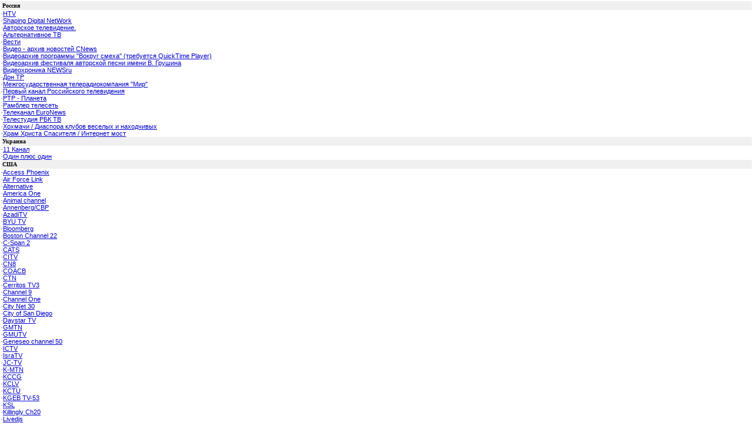

--- FILE ---
content_type: text/html; charset=windows-1251
request_url: http://russianla.com/common/arc/TV_2.php?left=y&id=482
body_size: 2807
content:
<HTML>
<HEAD>
<meta http-equiv="Content-Type" content="text/html; charset=windows-1251">
<TITLE>NEWS CENTRAL</TITLE>
<link rel="stylesheet" href="/css/style.css"><META NAME="Keywords" CONTENT="Los Angeles, Russian, Russian Los Angeles, LA, Russian LA, California, Chat, Forum, Jobs, Dating, Online Games, For Sale, Personals, Pictures, Medical, Business, Home, Offices, Consulates, Embassies, Immigration, Naturalization, Information, Music, Events, Shows, Phone, Concerts, Hotels, Tickets, Los Angeles Directories, Transportation, Post Offices, Museums, Libraries, Passport, Visa, Znakomstva"></HEAD>
<body bgcolor="#ffffff" marginwidth="0" marginheight="0" topmargin="0" leftmargin="0" >
<div style='padding: 2px; font-size: 10px; font-family: verdana'><style> a.en { padding-bottom: 3px; }
              a.en:hover { background: #e0e0e0; color: red }
     </style><div style='background: #f0f0f0; padding: 2px'><b>Россия</b></div>&middot;<a class=en target=_top href=/common/arc/TV_2.php?view=5>HTV</a><br>&middot;<a class=en target=_top href=/common/arc/TV_2.php?view=483>Shaping Digital NetWork</a><br>&middot;<a class=en target=_top href=/common/arc/TV_2.php?view=482>Авторское телевидение.</a><br>&middot;<a class=en target=_top href=/common/arc/TV_2.php?view=10>Альтернативное ТВ</a><br>&middot;<a class=en target=_top href=/common/arc/TV_2.php?view=899>Вести</a><br>&middot;<a class=en target=_top href=/common/arc/TV_2.php?view=904>Видео - архив новостей CNews</a><br>&middot;<a class=en target=_top href=/common/arc/TV_2.php?view=868>Видеоархив программы "Вокруг смеха" (требуется QuickTime Player)</a><br>&middot;<a class=en target=_top href=/common/arc/TV_2.php?view=869>Видеоархив фестиваля авторской песни имени В. Грушина</a><br>&middot;<a class=en target=_top href=/common/arc/TV_2.php?view=866>Видеохроника NEWSru</a><br>&middot;<a class=en target=_top href=/common/arc/TV_2.php?view=481>Дон ТР</a><br>&middot;<a class=en target=_top href=/common/arc/TV_2.php?view=883>Межгосударственная телерадиокомпания "Мир"</a><br>&middot;<a class=en target=_top href=/common/arc/TV_2.php?view=474>Первый канал Российского телевидения</a><br>&middot;<a class=en target=_top href=/common/arc/TV_2.php?view=473>РТР - Планета</a><br>&middot;<a class=en target=_top href=/common/arc/TV_2.php?view=860>Рамблер телесеть</a><br>&middot;<a class=en target=_top href=/common/arc/TV_2.php?view=887>Телеканал EuroNews</a><br>&middot;<a class=en target=_top href=/common/arc/TV_2.php?view=861>Телестудия РБК ТВ</a><br>&middot;<a class=en target=_top href=/common/arc/TV_2.php?view=864>Хохмачи / Диаспора клубов веселых и находчивых</a><br>&middot;<a class=en target=_top href=/common/arc/TV_2.php?view=863>Храм Христа Спасителя / Интернет мост</a><br><div style='background: #f0f0f0; padding: 2px'><b>Украина</b></div>&middot;<a class=en target=_top href=/common/arc/TV_2.php?view=91>11 Канал</a><br>&middot;<a class=en target=_top href=/common/arc/TV_2.php?view=689>Один плюс один</a><br><div style='background: #f0f0f0; padding: 2px'><b>США</b></div>&middot;<a class=en target=_top href=/common/arc/TV_2.php?view=92>Access Phoenix</a><br>&middot;<a class=en target=_top href=/common/arc/TV_2.php?view=93>Air Force Link</a><br>&middot;<a class=en target=_top href=/common/arc/TV_2.php?view=94>Alternative</a><br>&middot;<a class=en target=_top href=/common/arc/TV_2.php?view=95>America One</a><br>&middot;<a class=en target=_top href=/common/arc/TV_2.php?view=62>Animal channel</a><br>&middot;<a class=en target=_top href=/common/arc/TV_2.php?view=128>Annenberg/CBP</a><br>&middot;<a class=en target=_top href=/common/arc/TV_2.php?view=75>AzadiTV</a><br>&middot;<a class=en target=_top href=/common/arc/TV_2.php?view=102>BYU TV</a><br>&middot;<a class=en target=_top href=/common/arc/TV_2.php?view=100>Bloomberg</a><br>&middot;<a class=en target=_top href=/common/arc/TV_2.php?view=66>Boston Channel 22</a><br>&middot;<a class=en target=_top href=/common/arc/TV_2.php?view=36>C-Span 2</a><br>&middot;<a class=en target=_top href=/common/arc/TV_2.php?view=61>CATS</a><br>&middot;<a class=en target=_top href=/common/arc/TV_2.php?view=17>CITV</a><br>&middot;<a class=en target=_top href=/common/arc/TV_2.php?view=107>CN8</a><br>&middot;<a class=en target=_top href=/common/arc/TV_2.php?view=108>COACB</a><br>&middot;<a class=en target=_top href=/common/arc/TV_2.php?view=109>CTN</a><br>&middot;<a class=en target=_top href=/common/arc/TV_2.php?view=78>Cerritos TV3</a><br>&middot;<a class=en target=_top href=/common/arc/TV_2.php?view=50>Channel 9</a><br>&middot;<a class=en target=_top href=/common/arc/TV_2.php?view=22>Channel One</a><br>&middot;<a class=en target=_top href=/common/arc/TV_2.php?view=53>City Net 30</a><br>&middot;<a class=en target=_top href=/common/arc/TV_2.php?view=74>City of San Diego</a><br>&middot;<a class=en target=_top href=/common/arc/TV_2.php?view=110>Daystar TV</a><br>&middot;<a class=en target=_top href=/common/arc/TV_2.php?view=119>GMTN</a><br>&middot;<a class=en target=_top href=/common/arc/TV_2.php?view=3>GMUTV</a><br>&middot;<a class=en target=_top href=/common/arc/TV_2.php?view=118>Geneseo channel 50</a><br>&middot;<a class=en target=_top href=/common/arc/TV_2.php?view=122>ICTV</a><br>&middot;<a class=en target=_top href=/common/arc/TV_2.php?view=121>IsraTV</a><br>&middot;<a class=en target=_top href=/common/arc/TV_2.php?view=124>JC-TV</a><br>&middot;<a class=en target=_top href=/common/arc/TV_2.php?view=127>K-MTN</a><br>&middot;<a class=en target=_top href=/common/arc/TV_2.php?view=126>KCCG</a><br>&middot;<a class=en target=_top href=/common/arc/TV_2.php?view=45>KCLV</a><br>&middot;<a class=en target=_top href=/common/arc/TV_2.php?view=79>KCTU</a><br>&middot;<a class=en target=_top href=/common/arc/TV_2.php?view=33>KGEB TV-53</a><br>&middot;<a class=en target=_top href=/common/arc/TV_2.php?view=64>KSL</a><br>&middot;<a class=en target=_top href=/common/arc/TV_2.php?view=24>Killingly Ch20</a><br>&middot;<a class=en target=_top href=/common/arc/TV_2.php?view=129>Livedjs</a><br>&middot;<a class=en target=_top href=/common/arc/TV_2.php?view=52>MNN</a><br>&middot;<a class=en target=_top href=/common/arc/TV_2.php?view=138>MSNBC</a><br>&middot;<a class=en target=_top href=/common/arc/TV_2.php?view=60>NASA TV</a><br>&middot;<a class=en target=_top href=/common/arc/TV_2.php?view=35>OCTT Channel 13</a><br>&middot;<a class=en target=_top href=/common/arc/TV_2.php?view=34>OCTT Channel 16</a><br>&middot;<a class=en target=_top href=/common/arc/TV_2.php?view=81>QVC</a><br>&middot;<a class=en target=_top href=/common/arc/TV_2.php?view=44>RNN-TV</a><br>&middot;<a class=en target=_top href=/common/arc/TV_2.php?view=161>SCCT</a><br>&middot;<a class=en target=_top href=/common/arc/TV_2.php?view=162>Shepherd's Chapel</a><br>&middot;<a class=en target=_top href=/common/arc/TV_2.php?view=186>Strawberry TV</a><br>&middot;<a class=en target=_top href=/common/arc/TV_2.php?view=76>TV10</a><br>&middot;<a class=en target=_top href=/common/arc/TV_2.php?view=77>TV11</a><br>&middot;<a class=en target=_top href=/common/arc/TV_2.php?view=212>TVW</a><br>&middot;<a class=en target=_top href=/common/arc/TV_2.php?view=29>Tempe 11</a><br>&middot;<a class=en target=_top href=/common/arc/TV_2.php?view=28>Tempe 12</a><br>&middot;<a class=en target=_top href=/common/arc/TV_2.php?view=222>The White House</a><br>&middot;<a class=en target=_top href=/common/arc/TV_2.php?view=153>The research channel</a><br>&middot;<a class=en target=_top href=/common/arc/TV_2.php?view=69>UCTV</a><br>&middot;<a class=en target=_top href=/common/arc/TV_2.php?view=213>UN press briefings</a><br>&middot;<a class=en target=_top href=/common/arc/TV_2.php?view=214>UWTV</a><br>&middot;<a class=en target=_top href=/common/arc/TV_2.php?view=15>Video Music Network</a><br>&middot;<a class=en target=_top href=/common/arc/TV_2.php?view=227>WACX TV55</a><br>&middot;<a class=en target=_top href=/common/arc/TV_2.php?view=71>WAOH</a><br>&middot;<a class=en target=_top href=/common/arc/TV_2.php?view=221>WETN</a><br>&middot;<a class=en target=_top href=/common/arc/TV_2.php?view=220>WHDH 7 News</a><br>&middot;<a class=en target=_top href=/common/arc/TV_2.php?view=70>WHOTV</a><br>&middot;<a class=en target=_top href=/common/arc/TV_2.php?view=49>WHTV</a><br>&middot;<a class=en target=_top href=/common/arc/TV_2.php?view=51>WMFD</a><br>&middot;<a class=en target=_top href=/common/arc/TV_2.php?view=224>WSVN</a><br>&middot;<a class=en target=_top href=/common/arc/TV_2.php?view=226>WUFT TV</a><br>&middot;<a class=en target=_top href=/common/arc/TV_2.php?view=897>Вещание VOANews</a><br>&middot;<a class=en target=_top href=/common/arc/TV_2.php?view=898>Телеканал Sex4Free</a><br>&middot;<a class=en target=_top href=/common/arc/TV_2.php?view=865>Телестудия Naked News</a><br><div style='background: #f0f0f0; padding: 2px'><b>Австралия</b></div>&middot;<a class=en target=_top href=/common/arc/TV_2.php?view=189>The Basement</a><br><div style='background: #f0f0f0; padding: 2px'><b>Беларусь</b></div>&middot;<a class=en target=_top href=/common/arc/TV_2.php?view=687>Первый музыкальный телеканал</a><br><div style='background: #f0f0f0; padding: 2px'><b>Германия</b></div>&middot;<a class=en target=_top href=/common/arc/TV_2.php?view=896>Немецкая волна</a><br><div style='background: #f0f0f0; padding: 2px'><b>Канада</b></div>&middot;<a class=en target=_top href=/common/arc/TV_2.php?view=139>CBC Canada now</a><br>&middot;<a class=en target=_top href=/common/arc/TV_2.php?view=104>CBC Newsworld</a><br>&middot;<a class=en target=_top href=/common/arc/TV_2.php?view=31>CBC North</a><br>&middot;<a class=en target=_top href=/common/arc/TV_2.php?view=14>CBC Vancouver</a><br>&middot;<a class=en target=_top href=/common/arc/TV_2.php?view=67>CPAC English</a><br>&middot;<a class=en target=_top href=/common/arc/TV_2.php?view=68>CPAC fr</a><br>&middot;<a class=en target=_top href=/common/arc/TV_2.php?view=143>Cable Pulse 24</a><br>&middot;<a class=en target=_top href=/common/arc/TV_2.php?view=187>Miracle Channel</a><br>&middot;<a class=en target=_top href=/common/arc/TV_2.php?view=156>ROBTV</a><br>&middot;<a class=en target=_top href=/common/arc/TV_2.php?view=193>SHOPTV Canada</a><br>&middot;<a class=en target=_top href=/common/arc/TV_2.php?view=11>TSN</a><br>&middot;<a class=en target=_top href=/common/arc/TV_2.php?view=192>The Stream</a><br>&middot;<a class=en target=_top href=/common/arc/TV_2.php?view=191>The shopping channel</a><br>&middot;<a class=en target=_top href=/common/arc/TV_2.php?view=47>VTV</a><br>&middot;<a class=en target=_top href=/common/arc/TV_2.php?view=862>Незатра ТВ</a><br><div style='background: #f0f0f0; padding: 2px'><b>Латвия</b></div>&middot;<a class=en target=_top href=/common/arc/TV_2.php?view=211>Ak Kungs</a><br>&middot;<a class=en target=_top href=/common/arc/TV_2.php?view=198>Auto zinas</a><br>&middot;<a class=en target=_top href=/common/arc/TV_2.php?view=210>Dienas cilveks</a><br>&middot;<a class=en target=_top href=/common/arc/TV_2.php?view=197>Ideja On-Line</a><br>&middot;<a class=en target=_top href=/common/arc/TV_2.php?view=208>Krejums...saldais</a><br>&middot;<a class=en target=_top href=/common/arc/TV_2.php?view=205>LNT Zinas</a><br>&middot;<a class=en target=_top href=/common/arc/TV_2.php?view=202>LTV Panorama</a><br>&middot;<a class=en target=_top href=/common/arc/TV_2.php?view=199>Next</a><br>&middot;<a class=en target=_top href=/common/arc/TV_2.php?view=200>Prata banka</a><br>&middot;<a class=en target=_top href=/common/arc/TV_2.php?view=209>Rallijs</a><br>&middot;<a class=en target=_top href=/common/arc/TV_2.php?view=203>Riga OnLine</a><br>&middot;<a class=en target=_top href=/common/arc/TV_2.php?view=206>TVNET</a><br>&middot;<a class=en target=_top href=/common/arc/TV_2.php?view=204>Tautas kontrole</a><br>&middot;<a class=en target=_top href=/common/arc/TV_2.php?view=882>Всебалтийский канал потокового вещания STV</a><br>&middot;<a class=en target=_top href=/common/arc/TV_2.php?view=207>Неделя</a><br>&middot;<a class=en target=_top href=/common/arc/TV_2.php?view=881>Телестудия Fabrika</a><br>&middot;<a class=en target=_top href=/common/arc/TV_2.php?view=886>Телестудия Latvia LTV</a><br><div style='background: #f0f0f0; padding: 2px'><b>Молдова</b></div>&middot;<a class=en target=_top href=/common/arc/TV_2.php?view=778>TVM</a><br><div style='background: #f0f0f0; padding: 2px'><b>Эстония</b></div>&middot;<a class=en target=_top href=/common/arc/TV_2.php?view=480>TV3 Estonia</a><br>&middot;<a class=en target=_top href=/common/arc/TV_2.php?view=885>Телестудия Estonia STV</a><br>&middot;<a class=en target=_top href=/common/arc/TV_2.php?view=879>Телестудия Riigikogu</a><br>&middot;<a class=en target=_top href=/common/arc/TV_2.php?view=880>Телестудия RingFM</a><br></div>
<script defer src="https://static.cloudflareinsights.com/beacon.min.js/vcd15cbe7772f49c399c6a5babf22c1241717689176015" integrity="sha512-ZpsOmlRQV6y907TI0dKBHq9Md29nnaEIPlkf84rnaERnq6zvWvPUqr2ft8M1aS28oN72PdrCzSjY4U6VaAw1EQ==" data-cf-beacon='{"version":"2024.11.0","token":"af1503e5a9874323991d39a03050f6d9","r":1,"server_timing":{"name":{"cfCacheStatus":true,"cfEdge":true,"cfExtPri":true,"cfL4":true,"cfOrigin":true,"cfSpeedBrain":true},"location_startswith":null}}' crossorigin="anonymous"></script>
